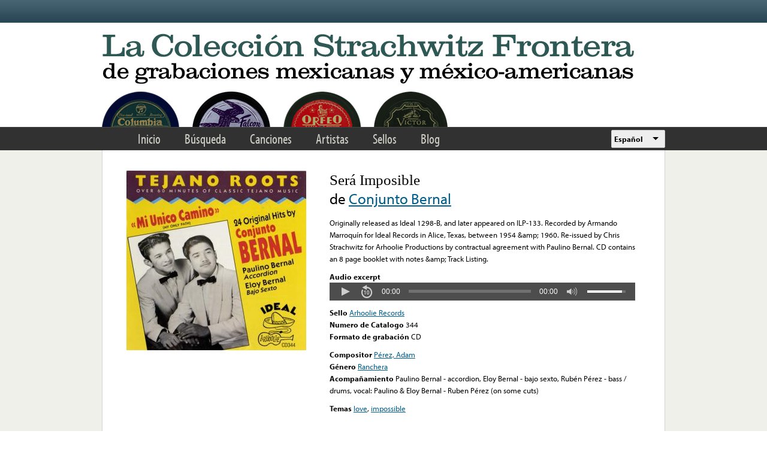

--- FILE ---
content_type: text/html; charset=utf-8
request_url: https://www.google.com/recaptcha/api2/anchor?ar=1&k=6LfFXSETAAAAADlAJYoGQNL0HCe9Kv8XcoeG1-c3&co=aHR0cHM6Ly9mcm9udGVyYS5saWJyYXJ5LnVjbGEuZWR1OjQ0Mw..&hl=en&v=PoyoqOPhxBO7pBk68S4YbpHZ&theme=light&size=normal&anchor-ms=20000&execute-ms=30000&cb=4ftavjm0ls4x
body_size: 50322
content:
<!DOCTYPE HTML><html dir="ltr" lang="en"><head><meta http-equiv="Content-Type" content="text/html; charset=UTF-8">
<meta http-equiv="X-UA-Compatible" content="IE=edge">
<title>reCAPTCHA</title>
<style type="text/css">
/* cyrillic-ext */
@font-face {
  font-family: 'Roboto';
  font-style: normal;
  font-weight: 400;
  font-stretch: 100%;
  src: url(//fonts.gstatic.com/s/roboto/v48/KFO7CnqEu92Fr1ME7kSn66aGLdTylUAMa3GUBHMdazTgWw.woff2) format('woff2');
  unicode-range: U+0460-052F, U+1C80-1C8A, U+20B4, U+2DE0-2DFF, U+A640-A69F, U+FE2E-FE2F;
}
/* cyrillic */
@font-face {
  font-family: 'Roboto';
  font-style: normal;
  font-weight: 400;
  font-stretch: 100%;
  src: url(//fonts.gstatic.com/s/roboto/v48/KFO7CnqEu92Fr1ME7kSn66aGLdTylUAMa3iUBHMdazTgWw.woff2) format('woff2');
  unicode-range: U+0301, U+0400-045F, U+0490-0491, U+04B0-04B1, U+2116;
}
/* greek-ext */
@font-face {
  font-family: 'Roboto';
  font-style: normal;
  font-weight: 400;
  font-stretch: 100%;
  src: url(//fonts.gstatic.com/s/roboto/v48/KFO7CnqEu92Fr1ME7kSn66aGLdTylUAMa3CUBHMdazTgWw.woff2) format('woff2');
  unicode-range: U+1F00-1FFF;
}
/* greek */
@font-face {
  font-family: 'Roboto';
  font-style: normal;
  font-weight: 400;
  font-stretch: 100%;
  src: url(//fonts.gstatic.com/s/roboto/v48/KFO7CnqEu92Fr1ME7kSn66aGLdTylUAMa3-UBHMdazTgWw.woff2) format('woff2');
  unicode-range: U+0370-0377, U+037A-037F, U+0384-038A, U+038C, U+038E-03A1, U+03A3-03FF;
}
/* math */
@font-face {
  font-family: 'Roboto';
  font-style: normal;
  font-weight: 400;
  font-stretch: 100%;
  src: url(//fonts.gstatic.com/s/roboto/v48/KFO7CnqEu92Fr1ME7kSn66aGLdTylUAMawCUBHMdazTgWw.woff2) format('woff2');
  unicode-range: U+0302-0303, U+0305, U+0307-0308, U+0310, U+0312, U+0315, U+031A, U+0326-0327, U+032C, U+032F-0330, U+0332-0333, U+0338, U+033A, U+0346, U+034D, U+0391-03A1, U+03A3-03A9, U+03B1-03C9, U+03D1, U+03D5-03D6, U+03F0-03F1, U+03F4-03F5, U+2016-2017, U+2034-2038, U+203C, U+2040, U+2043, U+2047, U+2050, U+2057, U+205F, U+2070-2071, U+2074-208E, U+2090-209C, U+20D0-20DC, U+20E1, U+20E5-20EF, U+2100-2112, U+2114-2115, U+2117-2121, U+2123-214F, U+2190, U+2192, U+2194-21AE, U+21B0-21E5, U+21F1-21F2, U+21F4-2211, U+2213-2214, U+2216-22FF, U+2308-230B, U+2310, U+2319, U+231C-2321, U+2336-237A, U+237C, U+2395, U+239B-23B7, U+23D0, U+23DC-23E1, U+2474-2475, U+25AF, U+25B3, U+25B7, U+25BD, U+25C1, U+25CA, U+25CC, U+25FB, U+266D-266F, U+27C0-27FF, U+2900-2AFF, U+2B0E-2B11, U+2B30-2B4C, U+2BFE, U+3030, U+FF5B, U+FF5D, U+1D400-1D7FF, U+1EE00-1EEFF;
}
/* symbols */
@font-face {
  font-family: 'Roboto';
  font-style: normal;
  font-weight: 400;
  font-stretch: 100%;
  src: url(//fonts.gstatic.com/s/roboto/v48/KFO7CnqEu92Fr1ME7kSn66aGLdTylUAMaxKUBHMdazTgWw.woff2) format('woff2');
  unicode-range: U+0001-000C, U+000E-001F, U+007F-009F, U+20DD-20E0, U+20E2-20E4, U+2150-218F, U+2190, U+2192, U+2194-2199, U+21AF, U+21E6-21F0, U+21F3, U+2218-2219, U+2299, U+22C4-22C6, U+2300-243F, U+2440-244A, U+2460-24FF, U+25A0-27BF, U+2800-28FF, U+2921-2922, U+2981, U+29BF, U+29EB, U+2B00-2BFF, U+4DC0-4DFF, U+FFF9-FFFB, U+10140-1018E, U+10190-1019C, U+101A0, U+101D0-101FD, U+102E0-102FB, U+10E60-10E7E, U+1D2C0-1D2D3, U+1D2E0-1D37F, U+1F000-1F0FF, U+1F100-1F1AD, U+1F1E6-1F1FF, U+1F30D-1F30F, U+1F315, U+1F31C, U+1F31E, U+1F320-1F32C, U+1F336, U+1F378, U+1F37D, U+1F382, U+1F393-1F39F, U+1F3A7-1F3A8, U+1F3AC-1F3AF, U+1F3C2, U+1F3C4-1F3C6, U+1F3CA-1F3CE, U+1F3D4-1F3E0, U+1F3ED, U+1F3F1-1F3F3, U+1F3F5-1F3F7, U+1F408, U+1F415, U+1F41F, U+1F426, U+1F43F, U+1F441-1F442, U+1F444, U+1F446-1F449, U+1F44C-1F44E, U+1F453, U+1F46A, U+1F47D, U+1F4A3, U+1F4B0, U+1F4B3, U+1F4B9, U+1F4BB, U+1F4BF, U+1F4C8-1F4CB, U+1F4D6, U+1F4DA, U+1F4DF, U+1F4E3-1F4E6, U+1F4EA-1F4ED, U+1F4F7, U+1F4F9-1F4FB, U+1F4FD-1F4FE, U+1F503, U+1F507-1F50B, U+1F50D, U+1F512-1F513, U+1F53E-1F54A, U+1F54F-1F5FA, U+1F610, U+1F650-1F67F, U+1F687, U+1F68D, U+1F691, U+1F694, U+1F698, U+1F6AD, U+1F6B2, U+1F6B9-1F6BA, U+1F6BC, U+1F6C6-1F6CF, U+1F6D3-1F6D7, U+1F6E0-1F6EA, U+1F6F0-1F6F3, U+1F6F7-1F6FC, U+1F700-1F7FF, U+1F800-1F80B, U+1F810-1F847, U+1F850-1F859, U+1F860-1F887, U+1F890-1F8AD, U+1F8B0-1F8BB, U+1F8C0-1F8C1, U+1F900-1F90B, U+1F93B, U+1F946, U+1F984, U+1F996, U+1F9E9, U+1FA00-1FA6F, U+1FA70-1FA7C, U+1FA80-1FA89, U+1FA8F-1FAC6, U+1FACE-1FADC, U+1FADF-1FAE9, U+1FAF0-1FAF8, U+1FB00-1FBFF;
}
/* vietnamese */
@font-face {
  font-family: 'Roboto';
  font-style: normal;
  font-weight: 400;
  font-stretch: 100%;
  src: url(//fonts.gstatic.com/s/roboto/v48/KFO7CnqEu92Fr1ME7kSn66aGLdTylUAMa3OUBHMdazTgWw.woff2) format('woff2');
  unicode-range: U+0102-0103, U+0110-0111, U+0128-0129, U+0168-0169, U+01A0-01A1, U+01AF-01B0, U+0300-0301, U+0303-0304, U+0308-0309, U+0323, U+0329, U+1EA0-1EF9, U+20AB;
}
/* latin-ext */
@font-face {
  font-family: 'Roboto';
  font-style: normal;
  font-weight: 400;
  font-stretch: 100%;
  src: url(//fonts.gstatic.com/s/roboto/v48/KFO7CnqEu92Fr1ME7kSn66aGLdTylUAMa3KUBHMdazTgWw.woff2) format('woff2');
  unicode-range: U+0100-02BA, U+02BD-02C5, U+02C7-02CC, U+02CE-02D7, U+02DD-02FF, U+0304, U+0308, U+0329, U+1D00-1DBF, U+1E00-1E9F, U+1EF2-1EFF, U+2020, U+20A0-20AB, U+20AD-20C0, U+2113, U+2C60-2C7F, U+A720-A7FF;
}
/* latin */
@font-face {
  font-family: 'Roboto';
  font-style: normal;
  font-weight: 400;
  font-stretch: 100%;
  src: url(//fonts.gstatic.com/s/roboto/v48/KFO7CnqEu92Fr1ME7kSn66aGLdTylUAMa3yUBHMdazQ.woff2) format('woff2');
  unicode-range: U+0000-00FF, U+0131, U+0152-0153, U+02BB-02BC, U+02C6, U+02DA, U+02DC, U+0304, U+0308, U+0329, U+2000-206F, U+20AC, U+2122, U+2191, U+2193, U+2212, U+2215, U+FEFF, U+FFFD;
}
/* cyrillic-ext */
@font-face {
  font-family: 'Roboto';
  font-style: normal;
  font-weight: 500;
  font-stretch: 100%;
  src: url(//fonts.gstatic.com/s/roboto/v48/KFO7CnqEu92Fr1ME7kSn66aGLdTylUAMa3GUBHMdazTgWw.woff2) format('woff2');
  unicode-range: U+0460-052F, U+1C80-1C8A, U+20B4, U+2DE0-2DFF, U+A640-A69F, U+FE2E-FE2F;
}
/* cyrillic */
@font-face {
  font-family: 'Roboto';
  font-style: normal;
  font-weight: 500;
  font-stretch: 100%;
  src: url(//fonts.gstatic.com/s/roboto/v48/KFO7CnqEu92Fr1ME7kSn66aGLdTylUAMa3iUBHMdazTgWw.woff2) format('woff2');
  unicode-range: U+0301, U+0400-045F, U+0490-0491, U+04B0-04B1, U+2116;
}
/* greek-ext */
@font-face {
  font-family: 'Roboto';
  font-style: normal;
  font-weight: 500;
  font-stretch: 100%;
  src: url(//fonts.gstatic.com/s/roboto/v48/KFO7CnqEu92Fr1ME7kSn66aGLdTylUAMa3CUBHMdazTgWw.woff2) format('woff2');
  unicode-range: U+1F00-1FFF;
}
/* greek */
@font-face {
  font-family: 'Roboto';
  font-style: normal;
  font-weight: 500;
  font-stretch: 100%;
  src: url(//fonts.gstatic.com/s/roboto/v48/KFO7CnqEu92Fr1ME7kSn66aGLdTylUAMa3-UBHMdazTgWw.woff2) format('woff2');
  unicode-range: U+0370-0377, U+037A-037F, U+0384-038A, U+038C, U+038E-03A1, U+03A3-03FF;
}
/* math */
@font-face {
  font-family: 'Roboto';
  font-style: normal;
  font-weight: 500;
  font-stretch: 100%;
  src: url(//fonts.gstatic.com/s/roboto/v48/KFO7CnqEu92Fr1ME7kSn66aGLdTylUAMawCUBHMdazTgWw.woff2) format('woff2');
  unicode-range: U+0302-0303, U+0305, U+0307-0308, U+0310, U+0312, U+0315, U+031A, U+0326-0327, U+032C, U+032F-0330, U+0332-0333, U+0338, U+033A, U+0346, U+034D, U+0391-03A1, U+03A3-03A9, U+03B1-03C9, U+03D1, U+03D5-03D6, U+03F0-03F1, U+03F4-03F5, U+2016-2017, U+2034-2038, U+203C, U+2040, U+2043, U+2047, U+2050, U+2057, U+205F, U+2070-2071, U+2074-208E, U+2090-209C, U+20D0-20DC, U+20E1, U+20E5-20EF, U+2100-2112, U+2114-2115, U+2117-2121, U+2123-214F, U+2190, U+2192, U+2194-21AE, U+21B0-21E5, U+21F1-21F2, U+21F4-2211, U+2213-2214, U+2216-22FF, U+2308-230B, U+2310, U+2319, U+231C-2321, U+2336-237A, U+237C, U+2395, U+239B-23B7, U+23D0, U+23DC-23E1, U+2474-2475, U+25AF, U+25B3, U+25B7, U+25BD, U+25C1, U+25CA, U+25CC, U+25FB, U+266D-266F, U+27C0-27FF, U+2900-2AFF, U+2B0E-2B11, U+2B30-2B4C, U+2BFE, U+3030, U+FF5B, U+FF5D, U+1D400-1D7FF, U+1EE00-1EEFF;
}
/* symbols */
@font-face {
  font-family: 'Roboto';
  font-style: normal;
  font-weight: 500;
  font-stretch: 100%;
  src: url(//fonts.gstatic.com/s/roboto/v48/KFO7CnqEu92Fr1ME7kSn66aGLdTylUAMaxKUBHMdazTgWw.woff2) format('woff2');
  unicode-range: U+0001-000C, U+000E-001F, U+007F-009F, U+20DD-20E0, U+20E2-20E4, U+2150-218F, U+2190, U+2192, U+2194-2199, U+21AF, U+21E6-21F0, U+21F3, U+2218-2219, U+2299, U+22C4-22C6, U+2300-243F, U+2440-244A, U+2460-24FF, U+25A0-27BF, U+2800-28FF, U+2921-2922, U+2981, U+29BF, U+29EB, U+2B00-2BFF, U+4DC0-4DFF, U+FFF9-FFFB, U+10140-1018E, U+10190-1019C, U+101A0, U+101D0-101FD, U+102E0-102FB, U+10E60-10E7E, U+1D2C0-1D2D3, U+1D2E0-1D37F, U+1F000-1F0FF, U+1F100-1F1AD, U+1F1E6-1F1FF, U+1F30D-1F30F, U+1F315, U+1F31C, U+1F31E, U+1F320-1F32C, U+1F336, U+1F378, U+1F37D, U+1F382, U+1F393-1F39F, U+1F3A7-1F3A8, U+1F3AC-1F3AF, U+1F3C2, U+1F3C4-1F3C6, U+1F3CA-1F3CE, U+1F3D4-1F3E0, U+1F3ED, U+1F3F1-1F3F3, U+1F3F5-1F3F7, U+1F408, U+1F415, U+1F41F, U+1F426, U+1F43F, U+1F441-1F442, U+1F444, U+1F446-1F449, U+1F44C-1F44E, U+1F453, U+1F46A, U+1F47D, U+1F4A3, U+1F4B0, U+1F4B3, U+1F4B9, U+1F4BB, U+1F4BF, U+1F4C8-1F4CB, U+1F4D6, U+1F4DA, U+1F4DF, U+1F4E3-1F4E6, U+1F4EA-1F4ED, U+1F4F7, U+1F4F9-1F4FB, U+1F4FD-1F4FE, U+1F503, U+1F507-1F50B, U+1F50D, U+1F512-1F513, U+1F53E-1F54A, U+1F54F-1F5FA, U+1F610, U+1F650-1F67F, U+1F687, U+1F68D, U+1F691, U+1F694, U+1F698, U+1F6AD, U+1F6B2, U+1F6B9-1F6BA, U+1F6BC, U+1F6C6-1F6CF, U+1F6D3-1F6D7, U+1F6E0-1F6EA, U+1F6F0-1F6F3, U+1F6F7-1F6FC, U+1F700-1F7FF, U+1F800-1F80B, U+1F810-1F847, U+1F850-1F859, U+1F860-1F887, U+1F890-1F8AD, U+1F8B0-1F8BB, U+1F8C0-1F8C1, U+1F900-1F90B, U+1F93B, U+1F946, U+1F984, U+1F996, U+1F9E9, U+1FA00-1FA6F, U+1FA70-1FA7C, U+1FA80-1FA89, U+1FA8F-1FAC6, U+1FACE-1FADC, U+1FADF-1FAE9, U+1FAF0-1FAF8, U+1FB00-1FBFF;
}
/* vietnamese */
@font-face {
  font-family: 'Roboto';
  font-style: normal;
  font-weight: 500;
  font-stretch: 100%;
  src: url(//fonts.gstatic.com/s/roboto/v48/KFO7CnqEu92Fr1ME7kSn66aGLdTylUAMa3OUBHMdazTgWw.woff2) format('woff2');
  unicode-range: U+0102-0103, U+0110-0111, U+0128-0129, U+0168-0169, U+01A0-01A1, U+01AF-01B0, U+0300-0301, U+0303-0304, U+0308-0309, U+0323, U+0329, U+1EA0-1EF9, U+20AB;
}
/* latin-ext */
@font-face {
  font-family: 'Roboto';
  font-style: normal;
  font-weight: 500;
  font-stretch: 100%;
  src: url(//fonts.gstatic.com/s/roboto/v48/KFO7CnqEu92Fr1ME7kSn66aGLdTylUAMa3KUBHMdazTgWw.woff2) format('woff2');
  unicode-range: U+0100-02BA, U+02BD-02C5, U+02C7-02CC, U+02CE-02D7, U+02DD-02FF, U+0304, U+0308, U+0329, U+1D00-1DBF, U+1E00-1E9F, U+1EF2-1EFF, U+2020, U+20A0-20AB, U+20AD-20C0, U+2113, U+2C60-2C7F, U+A720-A7FF;
}
/* latin */
@font-face {
  font-family: 'Roboto';
  font-style: normal;
  font-weight: 500;
  font-stretch: 100%;
  src: url(//fonts.gstatic.com/s/roboto/v48/KFO7CnqEu92Fr1ME7kSn66aGLdTylUAMa3yUBHMdazQ.woff2) format('woff2');
  unicode-range: U+0000-00FF, U+0131, U+0152-0153, U+02BB-02BC, U+02C6, U+02DA, U+02DC, U+0304, U+0308, U+0329, U+2000-206F, U+20AC, U+2122, U+2191, U+2193, U+2212, U+2215, U+FEFF, U+FFFD;
}
/* cyrillic-ext */
@font-face {
  font-family: 'Roboto';
  font-style: normal;
  font-weight: 900;
  font-stretch: 100%;
  src: url(//fonts.gstatic.com/s/roboto/v48/KFO7CnqEu92Fr1ME7kSn66aGLdTylUAMa3GUBHMdazTgWw.woff2) format('woff2');
  unicode-range: U+0460-052F, U+1C80-1C8A, U+20B4, U+2DE0-2DFF, U+A640-A69F, U+FE2E-FE2F;
}
/* cyrillic */
@font-face {
  font-family: 'Roboto';
  font-style: normal;
  font-weight: 900;
  font-stretch: 100%;
  src: url(//fonts.gstatic.com/s/roboto/v48/KFO7CnqEu92Fr1ME7kSn66aGLdTylUAMa3iUBHMdazTgWw.woff2) format('woff2');
  unicode-range: U+0301, U+0400-045F, U+0490-0491, U+04B0-04B1, U+2116;
}
/* greek-ext */
@font-face {
  font-family: 'Roboto';
  font-style: normal;
  font-weight: 900;
  font-stretch: 100%;
  src: url(//fonts.gstatic.com/s/roboto/v48/KFO7CnqEu92Fr1ME7kSn66aGLdTylUAMa3CUBHMdazTgWw.woff2) format('woff2');
  unicode-range: U+1F00-1FFF;
}
/* greek */
@font-face {
  font-family: 'Roboto';
  font-style: normal;
  font-weight: 900;
  font-stretch: 100%;
  src: url(//fonts.gstatic.com/s/roboto/v48/KFO7CnqEu92Fr1ME7kSn66aGLdTylUAMa3-UBHMdazTgWw.woff2) format('woff2');
  unicode-range: U+0370-0377, U+037A-037F, U+0384-038A, U+038C, U+038E-03A1, U+03A3-03FF;
}
/* math */
@font-face {
  font-family: 'Roboto';
  font-style: normal;
  font-weight: 900;
  font-stretch: 100%;
  src: url(//fonts.gstatic.com/s/roboto/v48/KFO7CnqEu92Fr1ME7kSn66aGLdTylUAMawCUBHMdazTgWw.woff2) format('woff2');
  unicode-range: U+0302-0303, U+0305, U+0307-0308, U+0310, U+0312, U+0315, U+031A, U+0326-0327, U+032C, U+032F-0330, U+0332-0333, U+0338, U+033A, U+0346, U+034D, U+0391-03A1, U+03A3-03A9, U+03B1-03C9, U+03D1, U+03D5-03D6, U+03F0-03F1, U+03F4-03F5, U+2016-2017, U+2034-2038, U+203C, U+2040, U+2043, U+2047, U+2050, U+2057, U+205F, U+2070-2071, U+2074-208E, U+2090-209C, U+20D0-20DC, U+20E1, U+20E5-20EF, U+2100-2112, U+2114-2115, U+2117-2121, U+2123-214F, U+2190, U+2192, U+2194-21AE, U+21B0-21E5, U+21F1-21F2, U+21F4-2211, U+2213-2214, U+2216-22FF, U+2308-230B, U+2310, U+2319, U+231C-2321, U+2336-237A, U+237C, U+2395, U+239B-23B7, U+23D0, U+23DC-23E1, U+2474-2475, U+25AF, U+25B3, U+25B7, U+25BD, U+25C1, U+25CA, U+25CC, U+25FB, U+266D-266F, U+27C0-27FF, U+2900-2AFF, U+2B0E-2B11, U+2B30-2B4C, U+2BFE, U+3030, U+FF5B, U+FF5D, U+1D400-1D7FF, U+1EE00-1EEFF;
}
/* symbols */
@font-face {
  font-family: 'Roboto';
  font-style: normal;
  font-weight: 900;
  font-stretch: 100%;
  src: url(//fonts.gstatic.com/s/roboto/v48/KFO7CnqEu92Fr1ME7kSn66aGLdTylUAMaxKUBHMdazTgWw.woff2) format('woff2');
  unicode-range: U+0001-000C, U+000E-001F, U+007F-009F, U+20DD-20E0, U+20E2-20E4, U+2150-218F, U+2190, U+2192, U+2194-2199, U+21AF, U+21E6-21F0, U+21F3, U+2218-2219, U+2299, U+22C4-22C6, U+2300-243F, U+2440-244A, U+2460-24FF, U+25A0-27BF, U+2800-28FF, U+2921-2922, U+2981, U+29BF, U+29EB, U+2B00-2BFF, U+4DC0-4DFF, U+FFF9-FFFB, U+10140-1018E, U+10190-1019C, U+101A0, U+101D0-101FD, U+102E0-102FB, U+10E60-10E7E, U+1D2C0-1D2D3, U+1D2E0-1D37F, U+1F000-1F0FF, U+1F100-1F1AD, U+1F1E6-1F1FF, U+1F30D-1F30F, U+1F315, U+1F31C, U+1F31E, U+1F320-1F32C, U+1F336, U+1F378, U+1F37D, U+1F382, U+1F393-1F39F, U+1F3A7-1F3A8, U+1F3AC-1F3AF, U+1F3C2, U+1F3C4-1F3C6, U+1F3CA-1F3CE, U+1F3D4-1F3E0, U+1F3ED, U+1F3F1-1F3F3, U+1F3F5-1F3F7, U+1F408, U+1F415, U+1F41F, U+1F426, U+1F43F, U+1F441-1F442, U+1F444, U+1F446-1F449, U+1F44C-1F44E, U+1F453, U+1F46A, U+1F47D, U+1F4A3, U+1F4B0, U+1F4B3, U+1F4B9, U+1F4BB, U+1F4BF, U+1F4C8-1F4CB, U+1F4D6, U+1F4DA, U+1F4DF, U+1F4E3-1F4E6, U+1F4EA-1F4ED, U+1F4F7, U+1F4F9-1F4FB, U+1F4FD-1F4FE, U+1F503, U+1F507-1F50B, U+1F50D, U+1F512-1F513, U+1F53E-1F54A, U+1F54F-1F5FA, U+1F610, U+1F650-1F67F, U+1F687, U+1F68D, U+1F691, U+1F694, U+1F698, U+1F6AD, U+1F6B2, U+1F6B9-1F6BA, U+1F6BC, U+1F6C6-1F6CF, U+1F6D3-1F6D7, U+1F6E0-1F6EA, U+1F6F0-1F6F3, U+1F6F7-1F6FC, U+1F700-1F7FF, U+1F800-1F80B, U+1F810-1F847, U+1F850-1F859, U+1F860-1F887, U+1F890-1F8AD, U+1F8B0-1F8BB, U+1F8C0-1F8C1, U+1F900-1F90B, U+1F93B, U+1F946, U+1F984, U+1F996, U+1F9E9, U+1FA00-1FA6F, U+1FA70-1FA7C, U+1FA80-1FA89, U+1FA8F-1FAC6, U+1FACE-1FADC, U+1FADF-1FAE9, U+1FAF0-1FAF8, U+1FB00-1FBFF;
}
/* vietnamese */
@font-face {
  font-family: 'Roboto';
  font-style: normal;
  font-weight: 900;
  font-stretch: 100%;
  src: url(//fonts.gstatic.com/s/roboto/v48/KFO7CnqEu92Fr1ME7kSn66aGLdTylUAMa3OUBHMdazTgWw.woff2) format('woff2');
  unicode-range: U+0102-0103, U+0110-0111, U+0128-0129, U+0168-0169, U+01A0-01A1, U+01AF-01B0, U+0300-0301, U+0303-0304, U+0308-0309, U+0323, U+0329, U+1EA0-1EF9, U+20AB;
}
/* latin-ext */
@font-face {
  font-family: 'Roboto';
  font-style: normal;
  font-weight: 900;
  font-stretch: 100%;
  src: url(//fonts.gstatic.com/s/roboto/v48/KFO7CnqEu92Fr1ME7kSn66aGLdTylUAMa3KUBHMdazTgWw.woff2) format('woff2');
  unicode-range: U+0100-02BA, U+02BD-02C5, U+02C7-02CC, U+02CE-02D7, U+02DD-02FF, U+0304, U+0308, U+0329, U+1D00-1DBF, U+1E00-1E9F, U+1EF2-1EFF, U+2020, U+20A0-20AB, U+20AD-20C0, U+2113, U+2C60-2C7F, U+A720-A7FF;
}
/* latin */
@font-face {
  font-family: 'Roboto';
  font-style: normal;
  font-weight: 900;
  font-stretch: 100%;
  src: url(//fonts.gstatic.com/s/roboto/v48/KFO7CnqEu92Fr1ME7kSn66aGLdTylUAMa3yUBHMdazQ.woff2) format('woff2');
  unicode-range: U+0000-00FF, U+0131, U+0152-0153, U+02BB-02BC, U+02C6, U+02DA, U+02DC, U+0304, U+0308, U+0329, U+2000-206F, U+20AC, U+2122, U+2191, U+2193, U+2212, U+2215, U+FEFF, U+FFFD;
}

</style>
<link rel="stylesheet" type="text/css" href="https://www.gstatic.com/recaptcha/releases/PoyoqOPhxBO7pBk68S4YbpHZ/styles__ltr.css">
<script nonce="yqt7ZBAv53hnq7AjXdy1wA" type="text/javascript">window['__recaptcha_api'] = 'https://www.google.com/recaptcha/api2/';</script>
<script type="text/javascript" src="https://www.gstatic.com/recaptcha/releases/PoyoqOPhxBO7pBk68S4YbpHZ/recaptcha__en.js" nonce="yqt7ZBAv53hnq7AjXdy1wA">
      
    </script></head>
<body><div id="rc-anchor-alert" class="rc-anchor-alert"></div>
<input type="hidden" id="recaptcha-token" value="[base64]">
<script type="text/javascript" nonce="yqt7ZBAv53hnq7AjXdy1wA">
      recaptcha.anchor.Main.init("[\x22ainput\x22,[\x22bgdata\x22,\x22\x22,\[base64]/[base64]/UltIKytdPWE6KGE8MjA0OD9SW0grK109YT4+NnwxOTI6KChhJjY0NTEyKT09NTUyOTYmJnErMTxoLmxlbmd0aCYmKGguY2hhckNvZGVBdChxKzEpJjY0NTEyKT09NTYzMjA/[base64]/MjU1OlI/[base64]/[base64]/[base64]/[base64]/[base64]/[base64]/[base64]/[base64]/[base64]/[base64]\x22,\[base64]\\u003d\x22,\x22UQbCq8K+VHnDp1gqccKLU8Onw7MEw45+MDF3wrJlw689c8OCD8KpwoVCCsO9w6LCnMK9LTB0w75lw5PDvjN3w57DocK0HRXDkMKGw442PcOtHMKcwo3DlcOeMcOyVSxcwoQoLsOufsKqw5rDkAR9wohOISZJwoPDl8KHIsO2wpwYw5TDo8Ozwp/CiyhcL8KgccOVPhHDg1vCrsOAwoLDmcKlwr7DpcO2GH59wrRnRAp+WsOpRwzChcO1bMK+UsKLw4XCgHLDiT0iwoZ0w7t4wrzDuWxoDsOewqfDm0tIw4BZAMK6wpDCnsOgw6Z3KsKmNCZEwrvDqcKUXcK/[base64]/Ct8K9wrbDksOVwonCkSvCnsOXPjLCrQQtBkdkwrHDlcOUGMK8GMKhClvDsMKCw681WMKuGWVrWcKPZcKnQD/Cl3DDjsOlwqHDncO9WcOawp7DvMKWw7DDh0IEw4Ydw7YyB244QC5ZwrXDt27CgHLCpDbDvD/DnHfDrCXDiMOQw4IPFHLCgWJuBsOmwpcgwqbDqcK/wps/[base64]/Dp0/CtWrClcOeRSdudhsDw7vDkkN6IcKMwrREwrY9wpHDjk/[base64]/MVzCpMKmRMK/[base64]/[base64]/[base64]/CsD/CsxYZwqUIA1QMVsOgworDuX3DhQYXwpTCmk/[base64]/VxHClsO8w6jCgcK0wrvCpMKlwp0rwonCiW3CownChnXDssKmGzTDgsKPFcOYdsOSLXV6w5rCvmPDkCEew6rCtMOUwqMAC8OzKQZhIsKZw78IwpXCs8O7P8KtUDp1woXDtUvDjXgdAgLDv8O3wrtaw5h/wpHCjFvCpsOPWcOgwphiKMOzCsKCw67Dm0QZAsOxZm7Ch1LDiR86ZsOsw4DDj00HXsKlwot4A8ONRDvCnsKOEMK4ZsOcOR7ClsOnJcOqM20uTU7DpMK+CsK0wrNbIUZpw40DdsKBw4/Dp8OyGMKcwqlCTGfDjEbDnXsNMcKCCcO/w47CqgfDoMKJHcO8V2HCm8OzG18sShXCqA/CqMOCw4XDqRjDmWFHw7h0YD4NUUIsUcKVwrTDtj/CszzDuMO2w7oxwoxfwpIYacKPMsOqw6lPDScPQFfDuUg5YsOXwqpzwoHCsMOresK3wobCocOjwqbCvsOVecKrwoRebsOHwqvDoMOIwoHDrcOPw5kTJcKgLcOuw6TDi8K9w5dgw4PDpMOrGRIuLEVew4IoXVkUw7YCw64nRG7DgsKUw7xswq9ASiPCh8O/TAjDnSoEwrXDmsKUcijDuiYlwofDgMKPw7/DvMKNwo8MwqhPOmgID8OWwqnDuwjCt0ZWDBPDqsKyZsObwrDDlcOyw7nCp8KCw5DCnA5bwqJ1PMKsQMKBw4TCrlg3wpkmZMKkIcOow6vDpsOtw55VKcOXw5JII8KhLStawpHDsMO7wrHDpVMib1ZCdcKEwrrDoxBCw7U+acOIwrYzSsKnw4/CojpUw5YVw71lwrF7wrLCnE/ClcKKCyLCuAXDm8OdDkjChMKRYFnCjsO2fQQqw7bCqmbDlcODVsOYbzzCosONw4/DjcKawqXDhFZGezxPHsKfHmkKwpljV8Kbw4B9I15dw6nCnzAOITFXw7PCmsOyHMOew7BJw5Mqw74/wrzCgUZZJih3dS9oLkbCp8KpazwUP3zCuXPDmjHDmMOIIX8UInYFTsK1wqrDnFB/Aj4LwpHCpsOOZ8Kqw44wQcK4DhwZZGLDpsKlVy3DjzxPccKKw4HCmsKUKMKIIMOND1rCscOrwr/[base64]/DtMKoCULDssKMfWnCkjI5SMKQeC7Dh8KJwpTCr2YMZcK+P8Oswo8zwpnCssKGTgI/w7zCn8KowrQLQCfCksKIw7Z2w5HCisObKcKTSDZPw7vCoMOew48jwoHCoQXDqyolXsKEwoluMEwnQ8KNY8O2wqvDrMKDw7/DhsKYw7EuwrXDtsOjPMOlN8OYYD7CrMO0w6dowqsNwpw3UBzDuRnCoSN7YMKZSlTDuMKzdMKSTFrDhcOzMsK3BUHDjsOHaBjDrRHDr8K9IcKBIhfDuMK6eEs2T2k7esOmJGE6w4BWV8KFw4VGw4zCsFU/wpHCqsKiw7DDq8KAFcKuegY6IDIFWCTCosOHBUNKIsKAbB7CjMKDw7zCuEQcwrzDi8O0GDxfwr0fLsOOKsKwaAjCs8KYwosYEkfDp8OJHsKww4sdwpLDmRTDph7Dlw1Iw6QcwrjDn8OTwpMNDHDDqMOCwq/DmhNsw6jDi8KvAMOCw7rDhQ3CiMOEwrDCo8K3woTDqcOEwo3DpXzDvsObw51mQyxvwqXDpMOvw6zCk1YdFRzDuCRaU8OiN8O8w5TCi8Kmwr1ww7huCcO5KCbCmC/DuwHCpMKMP8ObwqVgNsK6QcOgwqTCqcOrJsOVY8KOw5TCvmIYU8KscRDCqV3Dq1jDgGoSw783IX/DucK5wq7DrcKFI8KPW8KPZ8KJZsKoFGBqw6kCWVU4wozCvcKQHRDDhcKfIsOzwqQDwr0Ue8OZwoDDosK8FcKXGyHDisKjAA0SQk3CunMrw7MfwprDrsK3SMK4QMKuwrh9wqUQJFR3EAnCpcOJw4HDr8OnYUZELMO/CSYAw6FIAlNdSMOUZMOnBwvCjhDChShAwpXCsHDDhyTCjH9Qw6lqbT86IsKlXsKKPS9TIBRVWMOHw63DjjnDpMOYw4/DmVbCicKvwpscDX/CvsKUIMKqNkZbw5RgwqvDhsKBwoLCjsKew71PeMOww79vUsOnPABEaXHDtlTCiTjDi8KKwqfCqMKdwrnCixpjNcOfXwPDs8KEw6BvMU/[base64]/woLDvsKpclfCmjR8MxfCnsOgQ8O+w4bCscOewoARHULDocO4w5nCsMO9IMOnH1bCpC5Nw6FHw7rCscK9wrzCp8KWY8Kyw49hwp4Yw5XChcKaexlpXigGwqp8wqZewqnDuMKnwo7DlF/[base64]/UTfDuB7DosKJw5oCwo51w73DnXHCscOgwpvDhcO7Xzcaw7bCqmbCtMOpWCHDosOrI8KSwqvCjz/[base64]/e8ODEMO8w7TCuzDDt8OyaGPCgsK5TQXDpsKYeTQ8w4dDwqU8w4XClFHCrMKjwowMPMKUJMKXHMOMYMOzE8KHbcKjOcOvw7YGwpJlwoNBwocHUMKFcRrCuMKASHUjBxdzJ8OzQsO1LMK3wo4XHTPCvi/CslXCiMK/w6tEQQbCr8KiwrnCuMKXwqTCs8OTw5ohUMKFGgMLwpTCk8OvRw7DrlhrcMKjLFfDvMOVwqI4CsKDwo1Dw5vDvMOZNwkvw6zCu8KjHGZtw5fDhirDtEDDicOzLsOwGwcVw4XDvx7DhGXDoBA4wrBIDMO5w6jDqg1ew7ZXwqIYGMOFw4E/QgbDgmDCiMKjw5RbccKLw4V+wrZDwolowqpnw7sUwpjCisKhC0bDiWdDw6pmw7vDpQLDlV5lw5V8woxDw40FwobDuQcjaMK3QsO6w6DCpMOrw7NVwqfDosK2w5PDhmElwpkLw77CvR7CiSzDv2bCpSPCqMKow7DCgsOgZ1kawrk9wrLCnn/CnMKgw6PCjgMGflTDosK7G3VHHMKqXSgow57DqzHCmcKtBFXCgsK/[base64]/DjkhNwozDg8KIwrvCisKXfcOVwofCp1XCo1DCmmB0w5zCj3vCsMKWPGcBRcObw5HDmDtQPB/DgcOrJMKawqDDkhfDv8OlM8OVAWFDRMOaUsO2PCgtY8KMLcKewpnDmMKDwo/[base64]/[base64]/Dun1TwoZLwrDDrzQJPStiw6MFwrLCqWdSw5kPw7TDvHjDlsOHUMOYw4fDisKDWMO7w7QpZcKQwr8cwoYxw5XDusOhDFY6wpfCi8KGwqQFw4DDvCnDt8ONTxHDsBd2wp/CkcKew69ew794e8K5Qy9rJlJ8esOZPMONw657eiXDosKLR3/[base64]/Ch8KhwprCrMOaLglDa8K7QXE8wrFAUcK9YcKvRsKewrpWw5bDscKkw4tFwrt1W8Ktw63Cu3zDiytAw6LCmcOAHcKzwrlCJH/CoBXCu8K6JsOQC8OkNxHCuWIBPcKbwr/CpMO0wphjw5jCmMKeecKLIHY+WcKKGndbenLDgsKHw6QowqnCqTrDnMKqQsKBw4YySsKzw4jCpMK6ZCzDl1/Cj8KKdMOEwovCri/CmgAwX8O2EcKdwrzDux7Dh8OEwo/[base64]/Dg8O/[base64]/ClsOuL8OyTMOSwpzCkiNhGBJvbzTCj3jDgyfDplDDp3EzJSI9csKLKxPCmG3CpUbDksK0w5/DosOeEMKFwrVLOsOKEcKGworDn1jDlCFNL8ObwpkwWCZWRjFRYsO/GTfDocKQwoVkw5wIwokcPyvDog3Ct8OLw6rCgUYow4fCpWZYw4jCjBLDlRZ9OjnDtsOTw7fDrMK6w71Nw6nDj07Cq8Okwq/[base64]/CscOnw4LCg8OAIjFfw4FFPsOFw5/[base64]/Y2rDqAUYw6J0w7wyBEFTfm/DrMKhwrMSa8K7ewxWd8KrXzocwqkPwrTCk3FPRzXCkznDr8OeGcKowoDDs3JyRMKfwppCQ8OeMxzDuStOJnggHHPClsOAw7PDhcKMwrvDjsOpYcOHeUoWwqfClndgw4xse8KEOHjCpcKww4zCjcKYw53Cr8O9NMKzKcOPw6rCoyzCmsK0w71cTGZuwo/[base64]/[base64]/a8OZFwUfw5ppDFjChcKrEcKgwrQtwok6wqoDwrTDj8Kaw4/[base64]/[base64]/[base64]/DrUUWwqfCvBRuBgMUfQBoTBpOw5kdYcKoT8KDIDzDh2PCtMKkw79LTB7DvGY5wqjCqMKrwqvDu8Kqw7HDnMOPwrEiw4zCux7CscKDZsOgwotKw7hew51QLMOEUxXCphpaw4/DssOEEF/CtD1vwr4KPcOIw6XDmm3DscKjaizDiMKRcVvDjsOAEgvCvz3Dh3wMMsKPw64Cw5zDlwjCg8KKwqXDtsKgZMOcwqlKwpLDqMKawrZywqXCs8KDWMKbw4AMesK/[base64]/dVYfw4TDs3kDEMOaSVoqwpbCpsKJw75Dw7bCjsKLOMKmwrfDrgrCs8K6M8KJw5LCl1vCvRXDnMO2wq8ww5bDkiPCqMOLSMODHX/DqMOaAMK/[base64]/w4JSKjXDgsK+cQIpwpfDoMKlw5DDmy1JdcKkwqpSw7gcNsOPJcOJS8KZwowRcMOiPsKqCcOYwoLCjcKdbRgVMBRiIlVUwrY7woDDuMKmOMKHdQPCm8KMS3hjQMOfDMKPw73CqMKxNRhkw43CmDfDqVXDuMOuwqrDvz9/w4s8djLDhGvCmsKUw6BHczc+CEDDgwLClVjDmsKVdsOwwpvCpTZ/wofDjcKzEsKJHcOEw5dwKMOVQmM/[base64]/[base64]/DosO0AsOwFgLDjMOtNcOQeRHDm8O8OcKZw6Fzw4BiwrvDtMOJP8OrwowVw6pZLUfCrMOoM8KLw6rClMKFw59Bw5XDksODP1tKw4HDqcOrw5xxw4/CocKFw70zwrbDp2TDkHFDNjlhw4Eowq7Cm3HCh2DCnmd8dEE8QsKaHsOkwovCpzHDqS3CocOlfwM8XsKjZwJhw6UsX1J6wqZlwovCvcKQw6jDu8Oacw9tw5TCqMONw41pBcKJOwjCuMOVw701wrE/aRfDksKhIRYeBAvDsiPCsRExw5IJwohFIsOCwoVWRsOnw682SMKCw4IvDnYyalB4wq7Dhz9KcCrCjHELHMKuXRQrAWxIYjdZMMOpwpzChcKkw6s2w5UDbcKeHcOrwrpCwoXCn8K5FQp1Tz/Dj8Ojwp8IUcOZw6jCnlRnwp7CpxjCiMKoKsKmw6FkIhc1KyNcwrFaPirDm8KDAMOkJsOfTcKuwo7CmMOeXGd7LDPCmMO6QU3CjFHDkS4rwqV1QsOow4ZBw6rDrkdcw6DDp8KOwph7PsKUwp/[base64]/XBtVwolcEFQTVgnCtMO7HMK1P0dNHyvDjcKEZF7Ds8KLR3bDpcOaIcKpwoM9wo05UQ/CgMKpwo3CusOTwrjCucK9w4nClsKaw5zCv8OUE8KVdlHDnUTCrMOif8OiwpojXwhlNyPDqlEddnzClW0jw6UwfFZMcMKYwpHDv8Kgwp3CpWjDriLCgnVeb8OFZMK2w51TOVLDnXh3w71ewqHChDhowpXCqi/Dmn8FZQPDjj7ClRpyw5l+J8KgbsORCU/Cv8ORwpfCusOfwpfDj8OcWsKGO8OqwqtYwr/DvcKYwrQtwrbDjMKHKHrDtgwhwrbCjBbCj1zCmsO0wrY+wqzCmWXClQZlLMOSw6rDicOYBl3DjMOZw6VNw57ClB7DmsO4TMOIw7fCgcKcwoRyL8KVGsO+w4HDiALCq8OUwoHCqG/DjxYBJcOVdsKTWMKfw6A6wrbDuio9CsOuw4zCpVMQS8ONwojDo8O7JcKfw5vDl8OMw4dHUnVMw4gaD8Ktw4zDlDQYwo7DunLCmx3DvsKFw6MQWMK4wodXchBEw5vDnHd7DVYSXcKQWMOcdBPCl3rCpHN/BhUqw4rCo1AsB8K+IsOqchfDp0B/MsK/[base64]/[base64]/woZ5an/CrMO5YjnDjjJoKcKTw6rCp2YGFk/Dv3vCsMK2w7Mxw5c/CylhX8KwwoFHw5VBw4F8UT4bQsOFwr9UwqvDtMOKM8OyV056MMOaPgt/UA3Dj8KXG8OpHsKpecKpw7/[base64]/CgRLCoCbCoHNTw6IwwqgXw4xbXcKIJVzDrmDDssKxwo5lP2VVwr/ChBgqUcOoX8KoCMKsIVwOKsKxKxsMwqc1wodNSMOcwpPCl8KAYcORwrXDuUJSD0vCp1rDlcKNTxbDiMO0WgV/[base64]/CnsOHbkbCscOJSMO6wp8AwrTComd5wq4tw7BWw6bDucOyXVrCo8Kjw5vDmzPDnsO3w5XDo8KlR8K/w4DDqicVDcOKw4xYH2gUwqfDmjvDoHY2BVzChj3CpExCHsOvFQMewpwVwrFxw5rCghXDtg/CicO6Sl1iS8ONcz/DrmkNBF4Wwr/CtcOqByE5T8KNXcOjw5QHw7HCo8KFw5RXYzIHDQl5SsOMNsOuS8OkXBnDoFrDiHTCvlxKNSgvwqteRFrDtk4CDsOWw7QDd8KEw7Jkwo1yw7HCssKxwp3DixrDgxDCgTB+wrFCwqPDqMKzw57CkmRewpDDhE/Co8OZw708w6jCmRbCtRBqUlMdHSfCusKqwrh9wqzDhwLDksOpwqw4w4vDvsK9OsK9KcOVHX7CnHV/w5fDvcKgw5PDicOXQcOuGAJAwosmNRnClcOHwodKw7rDqk/Dp0HCicOfW8Ojw78Dwo8KVFbDtUnDvxAUehjCnyLDo8KmIWnDsVgjwpHClcOBwqDDjVtjw6sSK2XCq3ZRw5DDicKUGsOmcH44KV/DpwfCvcOKwo3Dt8OFwqvDoMO5wotyw4fChsOeZUNgwrQVw6LDpFTDucK/[base64]/[base64]/OnnCq8KUwoVmw7RSwo9Iw4jDncKuWMK0bsKswoJQUS50e8O2VXIcwqEnGlMLwqUMwqkuYVwYFSh6wpfDnALDr1jDpcOJwrIdw4rCmUPCmcOGS0LCpkhJwqXDvQhfaSLDjR9Kw6PDs0Y9wpTCoMOAw4rDpF/CrjLCmCViZRkvw4jCpSdBwqXCnsO9wqbDpV8uwoEvPiPCthBuwpLDtsOqIw/CkMOxYQ/CpC7Cs8Osw5jCucKvwrTCosOBVWzCjcKPPSwJI8KawqTChzUcWEQGaMKRGMKDb33DlifCk8O5Rg7CtcKAMsO+RsKowr1DBsOgRMOMGyAoMMKGwrVGamvDoMOgcsO0CcK/eXfDm8OIw7bChMOyFkXDhQNOw6Qpw4jCm8Kow7VJwoBrw4LCkcKuwp12w70Hw6Qgw7PCo8KswpbDjRDCr8OZLzHDjmjCvhbDiirCl8OmOMO/BMOqw6TClMKYJTfCgMOiw5gZWHjCh8OfTsKIJcOzPsOvY1bColXDrgvDqgcqCFAKciUow5EUw73CilXCn8KLFjAuNxDCg8Kvw7U0w4MHeQTCo8ODwrjDnMOWwq/[base64]/CvcO6AMKAHcOie3BIVlwwwrNEK8KTEMOsCsODw5cFw7Auw6/CkBFRFMOYw4rDhMOBwqpcwq7CpH7DlMOfWsKbKURyVHbCtcOLwp/DnsOZwqDCqATChHU1wohFasK+w6zCuTzCpMOVNcKcQBDCkMOEI00lw6LDrsKPHFXDhiljwp3Du2F/NS57RBxMw6U+XTAewqrCrQpgKEbDp0jDscOOwoJXwqnDvsOPEsKDwpAvwqLCoUlPwozDgk7ChAx7wpl5w5pBPcKpZMOVRcK/wr5Kw7bCvHJUwrXDpx5iw70Hw7dHKMOyw68DGMKjB8OywrlhBsKcB0TCqB3DiMKiw6MnRsOTwo/[base64]/[base64]/Dsyd+wpMJUMOCw4jDmVgYw4EwwpzCmRnDpSo8wp3CgGHChF0XVMKxZ0/[base64]/dcOFT0hRwpcwKUlEw41qwrbCi1jDsxPCpsKPwoLDo8KZdBDCnMKfUz93w6XCpmcXwokXewBxw6PDn8OPw6fDs8K4Y8KdwrPDmsOmX8O8ccOpH8OQwr8fS8O6EsKnAcOtQFfCs2rCrG/CvsONJS/CqMKmfWjDtcOmJMKLYsKyIcOXwq/DqjTDoMO1wqkUHcKYd8OTN0oUZMOAw7XCssKYw5g0wp/Dqh/Ct8KaYzXCgcOnSWNTw5XCmsKGwppHwoLCpivDn8OWw613w4bCgMOmO8OEw4o/RFNUNnPDgcKJM8KnwpjChVvDi8KiwqDCu8KcwpbDhSwkJyfCmQnCpmgNChJhwqIGfsKmOlx8w5zCvzXDilfChsK4HcKow6Y+WsOswqDClH7CoQQfw6zDtsKFYS47wrDDsRhJQ8KEVX7DhcO1YMOXwoE0w5RWwqIfwp3DsHjCk8Omw6gIw6bDksK6w690Jj/CnCHDvsO3w5cUwqrCh2vCvsOLwqzDoSNVVMKRwoRgw4E1w7BsQFLDunJQLTrCrsO5woTCp3pdwpcDw5EzwqDCv8O5bMK7F1XDp8OZw7jDu8OwI8KmSQ3DmClffsKfLXpmw67DllHDvcO8wpNhKCwtw6Iww4HCmMO2wr/Dj8KQw5YoGcOQw5RnwpbDq8OpCcKtwqwBQWXCgBTCgcK9wqPDvikwwrJpTMOXwpnDosKRd8O6wpZpw7/Cpn4TOydSBmY0YWnCmsOew69XfmDCosO4Gi/Dh3UMwqrCm8KYwq7DiMOvdQQneVNSNwwNYg/[base64]/DscKoJUbDhsOswq7DrMKQXwV7w6lrEzJ+IS3DpzNPbkRWwoLCnlIhVEtLDcO9wpnDqsODwoTDk2NxPGTClsKMCMKzN8Ohw5fCjBcRw7UfeUHDpW0+wpHCpDocw6zDsXzCt8O/fMKZw4Ifw7ZJwoQAwq5Swpxhw5LCvylbKsOrcMOKCg3CiFvCkzY/[base64]/[base64]/Dh8KmMcKuwovCgW9DwrzCr0ofwo9Jwps4w7FkD8O4EsOGw68NfcOZw7AFE2gJwrsgMBhTwqkcfMO4wqfDuknDoMOZwp7CkwnCn3/CpcOlfcOLRsKowo8/wrQQKMKJwpUBSsK2wrAxw4DDqDHDnUl3aTvDmSIiJcKGwrLDjcOBbEbCq2g2wpEzw4g0wp7CiRMlU27CoMOwwoIfwp7DicKjw5h/YXtNwrfDu8ODwrvDsMKEwqY/XMONwojCrMKeY8OodMObJSoMK8OiwpbDkxwMwqLCoQU7w5IZw4TCqWETa8KtP8OJHMOJPcO9w6MpMcKYGh/DucOCJMKdw6xaQ3nCjcOhw5XDuizCslNRWyguFWk9w43DnEDDsCXDrsOWB1HDhC/DnnbCgCjCrcKEwokNw48DdUUCwozCh18qw53DtMOawoDDkH0rw4DDvFIFdGN7w4tAVsKuwonCjmrDt1vDncOQw4wAwodoQMOUw6PCrHkpwr98An5FwqNUNyYEZXl4wqE5WsKxEMKnOyhWXsKwNSjDtmnDlHPDk8K/wrPCj8KAwqVlw4QBb8O1ccOTEzc8wrZ5wo12BT3DhMO0Kn5dwpzDgGbCtwrCtkPCqA7DssOJw513wpJTw6BcRDLCgl3DrRbDksOachQ5dMOFX3weQ0DDoERqEyDDlG1CB8Kuwq4SBzxJTzHDpMKtHVdZwpzDgCDDocKcw5Q7GW/Dt8O2Ny3DsD1cesKZUygawp/DmGXDisKJw5Nyw44sJMOfX1XCm8KSw5RAcV7Dr8KITU3DqMKaR8OPwrrCkRYrwqXCvkQFw4Y0E8OxEU/CgkLDlQXCrcOdDsOMw649CsOzacOiHMOndMKyWFHDoQhHdcO8UcKmWFIgw5PCtcKrw503B8K5aGLDp8KKw7zCl18bSsOawpJGwqYGw6TCjV8+H8Oqw7BuM8K5wpg7RRxHw6PDl8OZDsKdwq/CiMK/JMKAAjDDqsO2wpNqwrzDgMK5wobDmcOjXMOrKj4lw5A1VMKNWMO7RislwqEXHwDDv0ozOX9/w4TCl8KVwph7w7DDt8OfRjzChBzCv8KuOcKpw4rCmE7Dl8O8DsOnXMOOYVxYw6RlYsK/DcONE8Kcw6vDqg3Dp8KawowSB8O1f2zCoEFzwrkWV8KhHQRBO8OdwqAASQHCtDXDjVPDsifCs0Z4wq0iw4jDiDfCsAQqwrwtw6bClxvCu8ObXlvCjH/CuMO1wpnDsMK9P2TDvsKnw4wEwpjDuMO6worDuGoXBBUjwohXw5srUBbCoDxQw6HCgcOrTGkbO8Kxwp7CgkMywpJYVcOHwr4yYCnDr2XDvsKTQcKIfRMAFMKCw70ywr7CsBdhJlUzOwphwofDtlM6w7szwqJLJV/Dt8ObwpjDtFwaeMKTFsKgwrMtCX9OwpAmGsKGc8K8TW1DFSvDs8KlwoXClMKZW8OUw6bClXl8wrvCvsKkVsKgwrlXwqvDuR4GwpfCucOWasOYMcOJwpDCsMKfM8OUwpx7w7/DkcKDZxYYwpTClTxJw5JybGJbwp3CqRvCmk/CvsONYynDhcKBflo0YD0dw7ILDjxLUsOldwtiJ1E5CR9nPsKFKMOaJ8K5GsKwwpYkAMKMC8OXUR/Dp8OTJSnCgXXDpMOpcsOLf29aa8KEVBXChsOmNMO7w75XQMOldmzDqGY7acKOwqrDvH3DkcKsLgAKB1PCqTlVw7U9LcK0wqzDnih1w5o4wp7DjETClnXCpgTDisKtwp9ME8KmGcO5w45zwpzDhz/DhcKXw4fDm8OcD8KXfsO9PHQZwqzCryfCqgHDlRhcw5tXwqLCv8OJw7IYO8KXXsOJw4XDucKyXsKBw6rCnx/ChRvCoxnCp2lqwpt/eMKVw69Df0sNwrvCs3V9cxPDmzLCjsK/YU9Xw5LCrz/DhU9qw7xhwrTDiMO/wotnf8OlJcKfRsKGwrwJwqzDmzMfPsKgMMO7w5XDiMKGwp7Cu8K7SsKVwpHCmMOVw4fDtcK9w64gw5B1TSYzDsKkw5zDi8OQE0BDCQIZw4F9HTXCt8OBGcOZw57CjcOiw6fDpMODOMOKAQjCocKOHMOPQi3DtcKaw555wpLDhMOmw6nDnU/CmHzDisKeHSHDh1TDuFFjw5LDpcOAw4oNwprClsKgBsK5wrrCtcKGwr53cMOzw5DDhx/DqEHDsinDuw7DvsOqd8K4woTDhcOjwprDgMOfw6PDimfCu8O5LMOXdivCssOlNsKEw7EFB2FbCsO6eMK7cw0feEPDjMK4wrHCiMOcwrwEw4cqKyzDnFnDnHPDusOqwp3DuFMOw45iVCcXw67Doi3DkipjC2/DshhYw7bDjQTCpcOmwpXDrDvCncOBw6l/w4QVwrdDwpXCicOHw4/CjRxoCgtVZzEpwrDDmcORwr/CjMK/w5XDlU/CthIVVQNuFsKjJmTDnh0cw7XDgMKUK8OGwrpjHsKWwovCtsKZwpYAw6zDpcO0w6nDksK9QMOVQzbCgsKyw7fCuyLCvgfDtcK2w6HDqTpPwpU0w51vwoXDocO8VhVdWyHDrcKlETPCgMKcw5DDhm4cw43Dk1/DrcKPwrjClGbCljM6JG00wq3Dk2bDuH5oC8KOwp58J2PDkDw2FcK3w4fDuRZMwrvCn8KJNhfCmDHDmsKmHMKtaW/DksKaBD4bHkoMc2tswo7CoBTChG9cw6jCtxHCgUFkWcKSwr3DqkzDkHtJw5/DhcOQMCXCuMO6YcOqe1McRyjDuShgwoAYwp7DtVPDtCQLwrrDt8O9Y8KBbsKaw7fDtsOgw5RSBMKQHMOyKCjCpT/DhUJoKyTCt8OWwqsNWU1Ww73DgmAwWAbClFIfMMKWYVRUw7jCqC7Cp3k5w4lewoh6BxnDh8KbDncKCjpAw5nDuBNrw43CiMK5Wi/CqsKPw7DDm3vDhHzDj8OUwrrCnMONw5gYc8OLwrnCi1vCmGHCg1fClAh8wrp6w6rDiTfDjyUCAMKcQ8KMwqcMw5BjCRrCmBV5w4V0MsKqdidCw79jwoVXwpdtw5TDscOww4nDj8K2wrtmw7kvw4/CicKPfzrCkMO/EcOnwo1hYMKudlgXw5BBw7bCosKHMChNw7Mywp/CiRJvw4B8Qwh/G8KaJizCmMOmwqvDqWPChTo1VHlbDsKYTMOjwrzDqzlQMFzCqsK7JcOvWWNwJQB/w5vCjksRN3waw4zDi8O0w4BYwojDgicYZyxSw7XDp3FFwprDlMOVwo82w5Ulc03CksOQKMO4w7Ule8Knw49gMnPDvMKLbMK/esOtZDTCnm3ChRzDvGXCuMO5G8K/KsOsCV/Dvh7CvC7DicKRwp3CjcOAw7UCYcOwwq5+PADDsnHCon3CkHzDrRISUXzDkMKIw63DuMKXwpXCnUYpeDbDkgAhb8KiwqXCisKxw5LDvwHCihFcUGgjdGptRgrDmBHCksOawqzCssKtVcOfw63DnMKGSzjDqH/DrG/DksOVesOGwovDocOjw6HDocK9ITRMwqVzwpTDkU1/wo/CusOKw61iw6BXwobCksKCYT/DtlLDosO7wrgrw6wzRsKPw4PDjm7DssOew43DmcORUCHDmcOHw5XDnS/[base64]/f1NYwo/[base64]/[base64]/w47Ct8Ktw7NSw5jClXLDiz3CoMOQworDr8OlwrHCi8Oawo/Cs8KxTX0TOsK0w4xKwo8jSWXCoiDCscKEwrvDrcOlF8KCwqTCrcOYXEwFCSkYSsKjb8OFw53CkibCiEI+wo/CkMOBwoDDhg3DoVPDpifCtFzChEgQwrokwoUNwpRxwqLDhR0+w6N8w7DCvcOiAsKRw7sNVcO+wqrDsjrDmTt+FA9DEcKbR0nCm8O6w5VZcnLCucKkIMKtER91w5ZFby4/[base64]/DljdawoLCjcO9PEjCjHYVdcOoYMK3w70dU1/DtQlQwr/DnWlRwr3ClTohf8KHWsOaOnXCkcOmwobCtX/[base64]/wpE0czHCpBV9RSRMEsKcWz/[base64]/[base64]/w4E7eBNgw59DWsOdwo/DtcO4fkIXTADDnsOfw5zCl3fCicKRCcKfBm/Cr8KFFWLDqztUI3Z2ScKhwpnDqcKDwojCpgkWJ8KYJXPCnX5QwrZJwrXCjsK+KA1+EMKTZcOSVQ3Doz/DgcOwPHRURkI5wqjDi0fDklrCphTCvsOTJcK4LcKgwrfCvMO6MAdswp/Cv8O6CwVGwrnDn8OIwrHDncOrQ8KdRUBKw4spwq1/[base64]/IsKPC2dsw5vDgjk/MsOIwo0swp5Ew4ZJHwI1XcKfwqVUIgFJw7huw6bDqV4yYsOoVQ4wPi/CnhnDp2BCw6ZswpLCqMOJIMKIBlZycsO6HsO+wrokw6w6RxvDti8iD8KXEUjCvxzDn8K0wo5kRMKfZcOnwqMTwppnw6jDomkHw5clwoxoTcOjGkQhw5TCmcKVBz7DsMOQw5ZbwqdWwoM/cGvDmW7CvGjDpgMGDy51Q8KlGsOPwrYqK0bDocOqw5jDs8OGS0XCkxLChcOlT8OhAgLDmsK5wpw+wrohw7TDiUIxwpvCq0/ChcO9wqBACjlAwqkowprCncKSTDDDqW7DqMOqdcKfSHMMw7TDmwXCoXcYVsORw4hracO9UUN+w5o6RMOGbcKdccOBFREiwo4rw7bDvsO4wqXCnsO5wr57w5jDn8KCecKMfsKNDnfCsEXDn2HCiFQfwpLDg8O2w74FwqrCh8KnK8OCwoIuw5/CmsKyw7nDgMKcwoXDpVfCsw/DnHlCcsK+UcOReCgMwo1Sw5c8wqnDu8OFWWTDjhM9HMKlGlzDkTA2WcOewo/CpcK6wrvCrMOFUB/[base64]/wrzCpsOawpkMN8Omw47DsnF9wqXDvsK4woLCig0xCMKNwpYVKz5MVMOhw4/DicOUw6xDTHBTw7Ifw4fCvwbCmRNcIcOqw6HClVPClsKJQcO+Y8K3wqVVwqslPyUaw7jColzCs8OCEsOdw7djw51ISsOpwpwuw6fDnBhWbSgmdzFdw5J/csOswphWw5/DmMOYw5JIw5TCqWzCpMKqwqfDrWfDkG8lw6QhDXrDrXJBw6rDqFTChRHCq8OjwqbCvMK6NcK3wrlhwok0TFt7dHJZw7x6w6PDj0DCnsO6w5XCuMK/wqzCi8KdLkQFE2ExA31UGUvDi8KWwrcvw4ZeMMK/Y8Opw5nCsMOcKcO9wr/[base64]/ZRTCisK8O8KSwr3DosOPw4ZNw4fDgcOpwrxKLTQiw6zDm8O4XFLCr8OiWMO0wpIkQcK1QExLQRPDhcKsZsKEwpLCtsOvTW3CpDbDk3vCiT1hQcOLOsOswp3DncO5woFYwr4GSDx8EcOUwr1CMsK+blDDmMO1SVzDnmtDB2B4ew/CjcO/wo0JMwrCr8OdVWDDmC/CjsKuw65qDsOWwr7Ch8KWYcOSHHnDisKSwoUvwoDCqsKWw4jDtnLCg1wLwp0SwqYTw5vCh8Obwo/Dn8OJcMKJG8Oew4xmwoPDnsKpwo9Qw43CrgdTJsKVO8KYZRPCmcKpDVrCusO2w48mw7BGw40HIMOtcsOUw40Lw4/[base64]/wqjCrW9GwrfClGhswrPCuTHCmMKpf24rwozDusKAwpfChgLDr8OmGcOMWzY3CyMBSsK7wrzDsHsBcCfDsMKNwoPDtMKMOMOaw4J4MDTCkMOXPCQkwpfDrsOew6tMwqUfw6XDmsKkSFcWKsKWGMOswo7CiMOPUMOPwpIGHMOPwpnDuidKKcKIaMOqMMOpKcK5Ng/[base64]/DrVhnwp/CusOyXMOycsOUCMOAT8Ozd8ODQMOrfgpydsK6LSNmSUYLwpJbZcOxw4nDpMO7wrLCgxfDkgzDjcOzV8OcX2guwqcIFC9sMcOVw7YhGsK/w6TCmcK7aHwuWsKew6nCuk91wqDCgQrCuwoKw6toGgc0w4TDk0VKe37CkTZuw6HChQfCkXcvw7dtUMO1w6rDvxPDo8Kuw4gEwpDCoEkNwqwXQMOlVMORX8KJelPDggl+E1MkMcOdGQ4Wwq/Ch2fDsMOjw4XCucK3Vxwhw7dWw71FUkoUw4vDom/CsMOtHGnCsxTCgRjCiMKtAlcpHkATwpDChMOyN8K8w4HDjsKCMsKbTMOFRTnDq8OOPHnDo8OAISRWw7ICVi02wrEHwpUKP8KtwogQw43CksKKwpw+NXzCqlZOEHHDvgXDlcKKw4LDhcOPL8O6wq3DklZWw79KRcKDwpZrRHrCpMK/[base64]/CqgbDiFcEwqMgwpFMw6FEw6DDi8Onw4fDkMK6JjvDtyMkd3VRTToowo9NwqUgwpNSw510WVzCkijDgsKiwpUVw7Nfw4rCs1lPwozCuH7CmcKywp7Do2TDjQrCuMOmHDxDc8Oaw5pkwr7CisO/wogRwr95w5Qpa8Ouwq/DvsKvFmbCq8O2wrA7wpjDkD4cw6/Cj8K7J1EYUQ7CpgxNZcO7D2LDssKFwpTCnzLCjsOnw47CjcOqwr0SYMOUM8KZG8OMwoXDuUVgwqxYwqvColE9E8KPTMKHYC/Cg1ofZcOFwqfDgsOuFywcKGLCpF/CkyLChmEJb8O8Q8KlB2jCq3LDigbDjHXDksOPKMKBwqDDpMKgwq1UIGHDosOME8KtwonCvsKxIsKEUClURUnDscOuCcOQCk81w618w7HDsis1w4jDjsOuwrInw58lVHsSNgJWwrdCwpfCrSYqQMKww7/Chi0LAV7DijB3IMKqacObXyrDkcOUwrQJNsOPCnBew6Mfw4LDk8OIJSjDm3HDr8KmN18yw5/CocKBw4vCkcOCwqbDqnxhw63CmQXDtsOBPFgEWjc3w5HCtcOqw7TDmMKXwpRoLBs5SB0qwpbCsVPDtHbCp8O4wpHDusKuTmrDvlPCgsOGw6rDrMKMwrkGPzjDjDYPHgbCncOeNFzDjHfCr8ORwrXCvmMZVQ01w5PDgXfDhQ4WMA\\u003d\\u003d\x22],null,[\x22conf\x22,null,\x226LfFXSETAAAAADlAJYoGQNL0HCe9Kv8XcoeG1-c3\x22,0,null,null,null,0,[21,125,63,73,95,87,41,43,42,83,102,105,109,121],[1017145,768],0,null,null,null,null,0,null,0,1,700,1,null,0,\[base64]/76lBhnEnQkZnOKMAhk\\u003d\x22,0,0,null,null,1,null,0,1,null,null,null,0],\x22https://frontera.library.ucla.edu:443\x22,null,[1,1,1],null,null,null,0,3600,[\x22https://www.google.com/intl/en/policies/privacy/\x22,\x22https://www.google.com/intl/en/policies/terms/\x22],\x221Bn8CxAN3slaf9Bz1vN/a0Ikxyj9Ux3F0dGL/LxL4O8\\u003d\x22,0,0,null,1,1768765014729,0,0,[95,7,174,211],null,[40,207],\x22RC-pK7i282BYBwHMg\x22,null,null,null,null,null,\x220dAFcWeA4z0Fk1tRYazo9Cgnc-rWPgHBlA-nJIihABIh0w9CpdnuGsCQmgPK-RBOpV17wVtXvWIZVjL_n77HyUCR1YnyXfVbxa9w\x22,1768847814671]");
    </script></body></html>